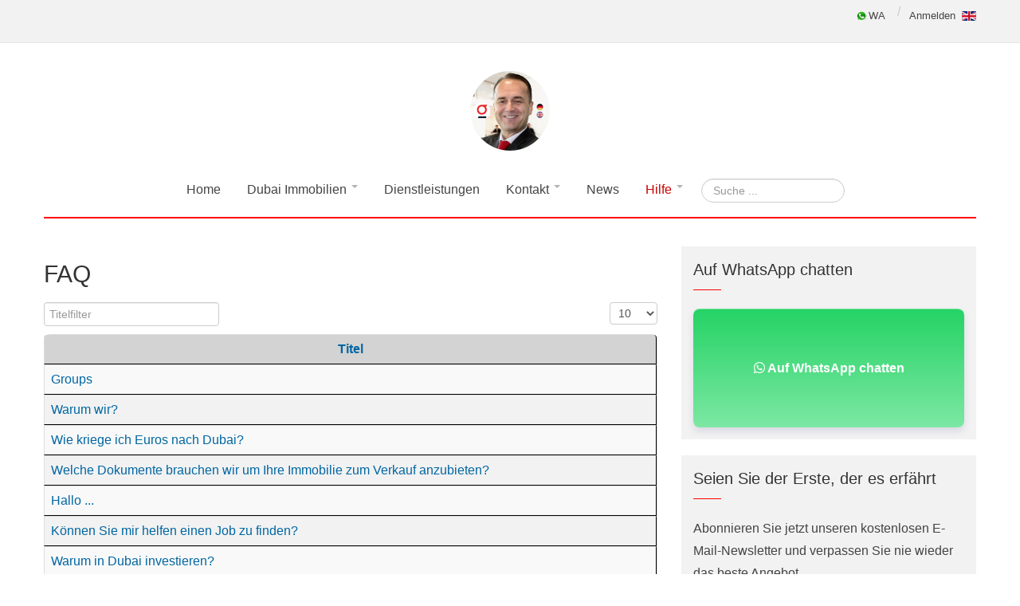

--- FILE ---
content_type: text/html; charset=utf-8
request_url: https://georgejlloyd.com/hilfe/faq
body_size: 13732
content:
<!DOCTYPE html>
<html xmlns="http://www.w3.org/1999/xhtml" xml:lang="de-de" lang="de-de" dir="ltr">
<head>
    <meta name="viewport" content="width=device-width, initial-scale=1.0">
    <base href="https://georgejlloyd.com/hilfe/faq" />
	<meta http-equiv="content-type" content="text/html; charset=utf-8" />
	<meta name="description" content="Wir kaufen, verkaufen und vermieten Dubai Immobilien seit mehr als 10 Jahren." />
	<meta name="generator" content="GxShop" />
	<title>FAQ</title>
	<link href="/hilfe/faq?format=feed&amp;type=rss" rel="alternate" type="application/rss+xml" title="RSS 2.0" />
	<link href="/hilfe/faq?format=feed&amp;type=atom" rel="alternate" type="application/atom+xml" title="Atom 1.0" />
	<link href="https://georgejlloyd.com/hilfe/faq" rel="alternate" hreflang="de-DE" />
	<link href="https://georgejlloyd.com/en/help/faq" rel="alternate" hreflang="en-GB" />
	<link href="/templates/it_zen/favicon.ico" rel="shortcut icon" type="image/vnd.microsoft.icon" />
	<link href="/plugins/system/jce/css/content.css?badb4208be409b1335b815dde676300e" rel="stylesheet" type="text/css" />
	<link href="/templates/it_zen/assets/css/animations.css" rel="stylesheet" type="text/css" />
	<link href="/templates/it_zen/assets/less/template.css" rel="stylesheet" type="text/css" />
	<link href="/templates/it_zen/assets/less/template_responsive.css" rel="stylesheet" type="text/css" />
	<link href="/media/mod_languages/css/template.css" rel="stylesheet" type="text/css" />
	<link href="https://georgejlloyd.com/media/com_acym/css/module.min.css?v=6162" rel="stylesheet" type="text/css" />
	<link href="/media/jui/css/chosen.css?4d82ec1a100df306c62348486fd420e6" rel="stylesheet" type="text/css" />
	<link href="/media/com_finder/css/finder.css?4d82ec1a100df306c62348486fd420e6" rel="stylesheet" type="text/css" />
	<style type="text/css">

.hide { display: none; }
.table-noheader { border-collapse: collapse; }
.table-noheader thead { display: none; }

	</style>
	<script type="application/json" class="joomla-script-options new">{"csrf.token":"cce0a8275b02ebe0aa7a9a81f98b6c94","system.paths":{"root":"","base":""},"system.keepalive":{"interval":3600000,"uri":"\/component\/ajax\/?format=json"}}</script>
	<script src="/media/jui/js/jquery.min.js?4d82ec1a100df306c62348486fd420e6" type="text/javascript"></script>
	<script src="/media/jui/js/jquery-noconflict.js?4d82ec1a100df306c62348486fd420e6" type="text/javascript"></script>
	<script src="/media/jui/js/jquery-migrate.min.js?4d82ec1a100df306c62348486fd420e6" type="text/javascript"></script>
	<script src="/media/system/js/caption.js?4d82ec1a100df306c62348486fd420e6" type="text/javascript"></script>
	<script src="/media/system/js/core.js?4d82ec1a100df306c62348486fd420e6" type="text/javascript"></script>
	<script src="/media/jui/js/bootstrap.min.js?4d82ec1a100df306c62348486fd420e6" type="text/javascript"></script>
	<script src="/templates/it_zen/assets/js/template.js" type="text/javascript"></script>
	<!--[if lt IE 9]><script src="/media/system/js/polyfill.event.js?4d82ec1a100df306c62348486fd420e6" type="text/javascript"></script><![endif]-->
	<script src="/media/system/js/keepalive.js?4d82ec1a100df306c62348486fd420e6" type="text/javascript"></script>
	<script src="https://georgejlloyd.com/media/com_acym/js/module.min.js?v=6162" type="text/javascript" defer="defer"></script>
	<script src="/media/jui/js/chosen.jquery.min.js?4d82ec1a100df306c62348486fd420e6" type="text/javascript"></script>
	<script src="/media/jui/js/jquery.autocomplete.min.js?4d82ec1a100df306c62348486fd420e6" type="text/javascript"></script>
	<script type="text/javascript">
jQuery(window).on('load',  function() {
				new JCaption('img.caption');
			});jQuery(function($){ initPopovers(); $("body").on("subform-row-add", initPopovers); function initPopovers (event, container) { $(container || document).find(".hasPopover").popover({"html": true,"trigger": "hover focus","container": "body"});} });jQuery(function($){ initTooltips(); $("body").on("subform-row-add", initTooltips); function initTooltips (event, container) { container = container || document;$(container).find(".hasTooltip").tooltip({"html": true,"container": "body"});} }); var acymModule = [];
			acymModule['emailRegex'] = /^.+\@(.+\.)+.{2,20}$/i;
			acymModule['NAMECAPTION'] = 'Name';
			acymModule['NAME_MISSING'] = 'Bitte geben Sie Ihren Namen ein';
			acymModule['EMAILCAPTION'] = 'E-Mail';
			acymModule['VALID_EMAIL'] = 'Bitte geben Sie eine gültige E-Mail Adresse ein';
			acymModule['CAPTCHA_MISSING'] = 'Das Captcha ist ungültig, bitte versuchen Sie es erneut';
			acymModule['NO_LIST_SELECTED'] = 'Bitte wählen Sie die Listen aus, die Sie abonnieren möchten';
			acymModule['ACCEPT_TERMS'] = 'Bitte beachten Sie die Allgemeinen Geschäftsbedingungen / Datenschutzerklärung';
		
	jQuery(function ($) {
		initChosen();
		$("body").on("subform-row-add", initChosen);

		function initChosen(event, container)
		{
			container = container || document;
			$(container).find(".advancedSelect").chosen({"disable_search_threshold":10,"search_contains":true,"allow_single_deselect":true,"placeholder_text_multiple":"Werte eingeben oder ausw\u00e4hlen","placeholder_text_single":"Wert ausw\u00e4hlen","no_results_text":"Keine Ergebnisse gefunden!"});
		}
	});
	
jQuery(document).ready(function() {
	var value, searchword = jQuery('#mod-finder-searchword154');

		// Get the current value.
		value = searchword.val();

		// If the current value equals the default value, clear it.
		searchword.on('focus', function ()
		{
			var el = jQuery(this);

			if (el.val() === 'Suche ...')
			{
				el.val('');
			}
		});

		// If the current value is empty, set the previous value.
		searchword.on('blur', function ()
		{
			var el = jQuery(this);

			if (!el.val())
			{
				el.val(value);
			}
		});

		jQuery('#mod-finder-searchform154').on('submit', function (e)
		{
			e.stopPropagation();
			var advanced = jQuery('#mod-finder-advanced154');

			// Disable select boxes with no value selected.
			if (advanced.length)
			{
				advanced.find('select').each(function (index, el)
				{
					var el = jQuery(el);

					if (!el.val())
					{
						el.attr('disabled', 'disabled');
					}
				});
			}
		});
	var suggest = jQuery('#mod-finder-searchword154').autocomplete({
		serviceUrl: '/component/finder/?task=suggestions.suggest&amp;format=json&amp;tmpl=component',
		paramName: 'q',
		minChars: 1,
		maxHeight: 400,
		width: 300,
		zIndex: 9999,
		deferRequestBy: 500
	});});
	</script>
	<link href="https://georgejlloyd.com/hilfe/faq" rel="alternate" hreflang="x-default" />
	<meta property="business:contact_data:street_address" content="Friedrich-Ebert-Anlage 49" />
	<meta property="business:contact_data:locality" content="Frankfurt am Main" />
	<meta property="business:contact_data:region" content="Hessen" />
	<meta property="business:contact_data:postal_code" content="60308" />
	<meta property="business:contact_data:country_name" content="Germany" />

    



<link id="stylesheet" rel="stylesheet" type="text/css" href="/templates/it_zen/assets/less/styles/custom_style.css" />

<link rel="stylesheet" type="text/css" href="/templates/it_zen/assets/css/custom.css" />


</style>

<style type="text/css" media="screen">


	

/* Custom CSS code through template paramters */
/* Enter Your CSS Code below  */
/* Generic stuff */
/* Horizontal bar language dependent */
#header.no_slideshow {
    border-bottom: 2px solid #ff0000;
}
.moduletable_heading:before {
    background: #ff0000;
}
.gxnew {
    color: #ffcc00;
}





body {
	font-size: 16px;
	line-height: 28px;
}
h1 {
    font-size: 30px;
}
h2 {
    font-size: 26px;
} 
ol, ol li, ul, ul li {
	line-height: 28px;
}
ul.newsflash-horizstyle-0 { /* maybe obsolete */
    list-style-type: none;
    margin: 0;
}
ul.category-module li {
    padding: 0;
    margin: 0;
}
dl { }
dt {
    line-height: 30px;
    margin-bottom: 10px;
}
dd {
    line-height: 30px;
    margin-bottom: 25px;
    margin-left: 20px;
}
table, th, td {
  border: 1px solid black;
}
th {
  background-color: #d3d3d3;
}
th, td {
    padding: 5px;
}
tr:hover {background-color: #f5f5f5; }
tr:nth-child(even) { background-color: #f2f2f2; }
td.lang {
  text-align: center;
}
.table-bordered {
    -webkit-border-radius: 8px;
    -moz-border-radius: 8px;
    border-radius: 8px;
}
.table th {
    text-align: center;
}
.table td.number {
    text-align: right;
}
.default-png {
    margin: 0px 0px 10px 10px;
    border: 0px;
    max-width: 50%;
    float: right;
}


.finder, .finder .form-search {
    display: inline;
}
.h1land h1 {
    font-size: 3em;
    font-weight: bolder;
    margin: 50px 0 60px 0;
    text-align: center;
}





/* First and 3rd line deprecated */
body.immobilien .item-image img,
body.properties .item-image img,
body.services .item-image img,
body.immobilien .item-image {
    border-radius: 8px 8px 0 0;
}
body.services .item-pageservices .item-image img {
    margin-bottom: 25px;
}
div.product-box, .category-desc img, .newsimg {
    border: 1px #e4e4e4 solid;
    -webkit-box-shadow: 0 5px 8px 0 rgba(82,77,148,.15);
    border-radius: 8px 8px 0 0;
    box-shadow: 0 5px 8px 0 rgba(82,77,148,.15);
    margin-bottom: 25px;
}
div.product-box .product-img {
    position: relative;
}
div.product-box .product-img div.btn-group {
    position: absolute;
}
div.product-box .page-header {
    background: rgba(255, 255, 255, 0.8);
    bottom: 0px;
    left: 0px;
    padding: 0;
    position: absolute;
    width: 100%;
}
div.product-box .page-header h2 {
    line-height: 30px;
    margin: 5px 0;
    color: black;
    font-size: 16px;
    font-weight: normal;
    padding: 0 15px;
}
div.product-box .product-text {
    padding: 15px;
}

/* Product facts */
/* ul for both the same */
ul.facts {
    display: flex;
    list-style-type: none;  
    margin: 40px auto;
    text-align: center;
    width: 90%;
}
ul.q-facts {
    margin: 0;
    width: 100%;
}
ul.k-facts {
    justify-content: space-between;
}


/* Product Key Facts Detailed view */
li.fact {
    display: block;
    margin: 0 10px 0 0;
}
.q-fact, .k-fact .price {
    font-size: smaller;
}
.q-location {
    margin-bottom: 14px;
}
.q-location, .q-fact .price {
    font-size: small; /* Google complains about x-small */
}


/* All about the price */
div.cat-priceblock {
    background: #f2f2f2;
    padding: 15px;
}
div.priceblock {
    background: #f2f2f2;
    display: flex;
    justify-content: space-between;
    margin: 30px 0;
    padding: 15px;
}

div.priceblock p, div.cat-priceblock p {
    text-align: right;
}
div.priceblock p.aed, div.priceblock p.gxidp1 {
    text-align: left;
}
div.priceblock p.ppu, div.priceblock p.gxidp1 {
    margin-bottom: 0;
}
div.priceblock p.ppu span.ppun, div.cat-priceblock p.ppu span.ppun, div.priceblock p.roi span.ppun, div.cat-priceblock p.roi span.ppun {
    color: green;
    font-weight: bold;
}
div.priceblock p.price, div.cat-priceblock p.price {
    font-size: small;
    margin-bottom: 0;
}
div.cat-priceblock p.price {
    line-height: 22px;
}
span.gxop {
  color: #999999;
  text-decoration: line-through;
}
div.priceblock p.yousave {
    color: green;
    font-weight: bold;
}
div.priceblock p.roi, div.cat-priceblock p.roi {
    margin-bottom: 0;
}



div.gxpdfblock {
    background: #f2f2f2;
    margin: 30px 0;
    padding: 0;
}
div.gxpdfblock p a {
    padding: 60px 20px;
    display: block;
    font-weight: bold;
    text-align: center;
}



/* All about the bp */
div.cat-bp {
    padding: 15px;
}
div.cat-bp img {
    float: left;
}
div.cat-bp p.bpname, div.cat-bp p.bpnumber {
    margin: 0;
    padding: 0 10px 0 80px;
}
div.cat-bp p.bpname {
    font-weight: bold;
    line-height: 24px;
    vertical-align: top;
}
div.cat-bp p.bpnumber {
    font-size: 22px;
    line-height: 40px;
    vertical-align: bottome;
}




/* For intro item images that are NOT products */

#content .item-image > img {
    border: 1px #e4e4e4 solid;
    -webkit-box-shadow: 0 5px 8px 0 rgba(82,77,148,.15);
    border-radius: 8px 8px 0 0;
    box-shadow: 0 5px 8px 0 rgba(82,77,148,.15);
    width: 100%;
    z-index: 100;
}
/*
#content .blogoffices .page-header {
    position: absolute;
    bottom: 28px;
    left: 0px;
    right: auto;
    display: block;
    font-size: 1,1vw;
    margin: 0;
    text-align: center;
    padding: 5px 0px;
    color: white;
    width: 100%;
    background: rgba(0, 0, 0, 0.5);
    z-index: 9999;
}
#content .blogoffices .page-header a {
    color: white;
    font-weight: bold;
} */

/* Specific for Careers page */
.blogcareers ul {
     list-style: none;
}


/* Icons to describe links */
.external {  
    background-position: center right;        
    background-repeat: no-repeat;        
    background-image: url(/images/website/external.png);        
    padding-right: 13px;
} 
.calendar {  
    background-position: center left;        
    background-repeat: no-repeat;        
    background-image: url(/images/website/calendar14.png);        
    padding-left: 16px;
} 
.telegram {  
    background-position: center left;        
    background-repeat: no-repeat;
    background-image: url(/images/website/telegram14.png);        
    padding-left: 16px;
} 
.whatsapp {  
    background-position: center left;        
    background-repeat: no-repeat;
    background-image: url(/images/website/whatsapp14.png);        
    padding-left: 16px;
} 




/* fix login form */ 
#footer input[type="text"] {
    margin-top: 0; 
}



/* Social Network Links */    

.footer_group_links {        
    list-style: none;        
    margin: 0;        
    display: flex;    
}    

.layout_sprite, .gxsocial {        
    background-image: url('/images/website/social-sprite2.png');    
}

a.ls_facebook, a.ls_twitter, a.ls_linkedin, a.ls_instagram {        
    display: flex;        
    width: 40px;        
    height: 42px;        
    border: 0px solid black;
}

a.ls_facebook {        
    background-position: -54px 0;    
}    

a.ls_facebook:hover {        
    background-position: -54px -51px;    
}    

a.ls_twitter {        
    background-position: -258px 0;    
}    

a.ls_twitter:hover {        
    background-position: -258px -51px;    
}    

a.ls_linkedin {        
    background-position: -207px 0;    
}    

a.ls_linkedin:hover {        
    background-position: -207px -51px;    
}    

a.ls_instagram {        
    background-position: -308px 0;    
}    

a.ls_instagram:hover {        
    background-position: -308px -51px;    
}


#footer #st-1 {
    text-align: left;
}


#copyright .mod_gxudat {
    font-size: 13px;
    padding: 0 0 0 9px;
    display: block;
    margin: 0 3px;
    font-style: italic;
    color: #999999;
    -webkit-transition: all 0.2s ease-out;
    -moz-transition: all 0.2s ease-out;
    -o-transition: all 0.2s ease-out;
    transition: all 0.2s ease-out;
}

/* Ribbon */
.ribbon {
  width: 150px;
  height: 150px;
  overflow: hidden;
  position: absolute;
}
.ribbon::before,
.ribbon::after {
  position: absolute;
  z-index: -1;
  content: '';
  display: block;
  border: 5px solid #2980b9;
}
.ribbon span {
  position: absolute;
  display: block;
  width: 225px;
  padding: 15px 0;
  box-shadow: 0 5px 10px rgba(0,0,0,.1);
  color: #fff;
  font: 700 15px/1 'Open Sans', sans-serif;
  text-shadow: 0 1px 1px rgba(0,0,0,.2);
/*  text-transform: uppercase; */
  text-align: center;
}

/* top left*/
.ribbon-top-left {
  top: -10px;
  left: -10px;
}
.ribbon-top-left::before,
.ribbon-top-left::after {
  border-top-color: transparent;
  border-left-color: transparent;
}
.ribbon-top-left::before {
  top: 0;
  right: 0;
}
.ribbon-top-left::after {
  bottom: 0;
  left: 0;
}
.ribbon-top-left span {
  right: -25px;
  top: 30px;
  transform: rotate(-45deg);
}

div #toc {
    background-color: #f8f9fa;
    border: 1px solid #b7babc;
    margin: 0px 0px 10px 10px;
    padding: 7px;
    width: auto;
    float: right;
    font-size: 12px;
    max-width: 50%;
}
div #toc h2, div #toc h3 {
    font-size: 14px;
    text-align: center;
}
div #toc ul {
     list-style: none;
}
div #toc ul li {
    line-height: 1.6;
}
.customcbreturncall p, .customcbtelegram p, .customcbwhatsapp p {
    margin: 0;
   -webkit-box-shadow: 0 5px 8px 0 rgba(82,77,148,.15);
    border-radius: 8px;
    box-shadow: 0 5px 8px 0 rgba(82,77,148,.15);
}
.customcbreturncall p a, .customcbtelegram p a, .customcbwhatsapp p a {
    padding: 60px 20px; 
    color: white;
    display: block;
    font-weight: bold;
    text-align: center;
}
.customcbreturncall p {
   border-top: 1px solid #ff00ff;
   background: #ff00ff;
   background: -webkit-gradient(linear, left top, left bottom, from(#e20075), to(#ff00ff));
   background: -webkit-linear-gradient(top, #e20075, #ff00ff);
   background: -moz-linear-gradient(top, #e20075, #ff00ff);
   background: -ms-linear-gradient(top, #e20075, #ff00ff);
   background: -o-linear-gradient(top, #e20075, #ff00ff);
}
.customcbtelegram p {
    border-top: 1px solid #0088cc;
    background: #0088cc;
    background: -webkit-gradient(linear, left top, left bottom, from(#179cde), to(#0088cc));
    background: -webkit-linear-gradient(top, #179cde, #0088cc);
    background: -moz-linear-gradient(top, #179cde, #0088cc);
    background: -ms-linear-gradient(top, #179cde, #0088cc);
    background: -o-linear-gradient(top, #179cde, #0088cc);
}
.customcbwhatsapp p {
    border-top: 1px solid #7de8a4;
    background: #7de8a4;
    background: -webkit-gradient(linear, left top, left bottom, from(#25d365), to(#7de8a4));
    background: -webkit-linear-gradient(top, #25d365, #7de8a4);
    background: -moz-linear-gradient(top, #25d365, #7de8a4);
    background: -ms-linear-gradient(top, #25d365, #7de8a4);
    background: -o-linear-gradient(top, #25d365, #7de8a4);
}
.customcbcontactform p {
   border-top: 1px solid #0000ff;
   background: #0000ff;
   background: -webkit-gradient(linear, left top, left bottom, from(#000099), to(#0000ff));
   background: -webkit-linear-gradient(top, #000099, #0000ff);
   background: -moz-linear-gradient(top, #000099, #0000ff);
   background: -ms-linear-gradient(top, #000099, #0000ff);
   background: -o-linear-gradient(top, #000099, #0000ff);
}

.rc-trakheesi {
    color: #999999;
    font-size: 13px;
    margin-left: 0;
}

.highlight {
    color: #444444;
    font-weight: bold;
}

blockquote, blockquote:before, blockquote:after {
    font-family: inherit;
}
blockquote:before {
    top: -20px;
}

.gxsocial-block {
    line-height: 25px;
    margin: 35px 0;
}
/* any item */
.gxsocial {
    border-radius: 5px;
    height: 25px;
    width: 25px;
    display: inline-block;
    margin: 3px 5px 0 0;
    padding: 0;
    vertical-align: baseline;
}
.gxsocial-e, .gxsocial-e:visited {
    background-position: 0px 0px;
}
.gxsocial-wa, .gxsocial-wa:visited {
    background-position: -25px 0px;
}
.gxsocial-fb, .gxsocial-fb:visited {
    background-position: 0px -25px;
}
.gxsocial-t, .gxsocial-t:visited {
    background-position: -25px -25px;
}
.gxsocial-x, .gxsocial-x:visited {
    background-position: 0px -75px;
}
.gxsocial-in, .gxsocial-in:visited {
    background-position: -25px -50px;
}
.gxsocial-p, .gxsocial-p:visited {
    background-position: 0px -50px;
}
.gxsocial-vk, .gxsocial-vk:visited {
    background-position: -25px -75px;
}
.gxsocial-tg, .gxsocial-tg:visited {
    background-position: -100px 0px;
}
.gxsocial-v, .gxsocial-v:visited {
    background-position: -100px -25px;
}


/* fix for flag in language switcher in the top menu */
#topbar #topmenu ul li a {
  line-height: 28px;
}

</style>


<!-- Google Fonts   -->
<link href='https://fonts.googleapis.com/css?family=Open+Sans:400,300|Coming+Soon' rel='stylesheet' type='text/css' />


<!--[if lte IE 9]>
	<link rel="stylesheet" type="text/css" href="/templates/it_zen/assets/css/ie9.css" />
    <link rel="stylesheet" type="text/css" href="/templates/it_zen/assets/css/animations-ie-fix.css" />
<![endif]-->


<style type="text/css">

</style>




<!-- Global site tag (gtag.js) - Google Analytics -->
<script async src="https://www.googletagmanager.com/gtag/js?id=UA-131816618-1"></script>
<script>
  window.dataLayer = window.dataLayer || [];
  function gtag(){dataLayer.push(arguments);}
  gtag('js', new Date());
  gtag('config', 'UA-131816618-1');
</script>
<!-- END Global site tag (gtag.js) - Google Analytics -->

    <script type='text/javascript' src='https://platform-api.sharethis.com/js/sharethis.js#property=5ec3c30b6b62a000122bafdd&product=inline-share-buttons&cms=sop' async='async'></script>


<link href="/images/awesome/css/all.css" rel="stylesheet">

</head>

<body class="faq"> 

    <div id="main_wrapper">
        
            
         <section id="topbar">
         
             <div class="container">
            
                                        
                                
                                <div id="topmenu" class="floatright">
                    <div class="mod-languages floatright">




    <ul class="lang-block">



									<li rel="tooltip" data-placement="bottom" data-original-title="English" class="" dir="ltr">
			<a href="/en/help/faq">
							<img src="/media/mod_languages/images/en_gb.gif" alt="English" title="English" />						</a>
			</li>
				</ul>



    

      


</div>


<ul class="nav menu floatright">
<li class="item-129"><a href="https://api.whatsapp.com/send?l=de&amp;phone=971563946059&amp;text=Hallo%20George%20J%20Lloyd%20Team," class="whatsapp">WA</a></li><li class="item-132"><a href="/anmelden" >Anmelden</a></li></ul>

                </div>
                   
                
            </div> 
            
        </section>
        




        
                <header id="header" class="container no_slideshow">
            
        

                        <div id="mobile-btn" class="floatleft hidden-desktop">
                    
                <a id="responsive-menu-button" class="btn btn-navbar" href="#responsivebar-inner">
                    <span class="icon-bar"></span>
                    <span class="icon-bar"></span>
                    <span class="icon-bar"></span>
                </a>
            </div>
            <script type="text/javascript">
            jQuery(document).ready(function() {
                jQuery(".btn-navbar").pageslide({
                      direction: "right"
                });
            });
            </script>
                        
                            <div id="logo" class="floatnone clearboth">
					                    <a href="/"><img class="logo" src="https://georgejlloyd.com/images/website/logo-de.png" alt="George J Lloyd - Dubai Immobilien" /></a>
                </div>
             
            <nav id="mainmenu" class="floatnone visible-desktop"> 

                <div class="navbar">
                    
                    <div class="navbar-inner">
                        
                        

<ul class="nav menu">
<li class="item-107"><a href="/" >Home</a></li><li class="item-368 divider deeper parent dropdown">
<a href="#" role="button" class="dropdown-toggle" data-toggle="dropdown">Dubai Immobilien <b class="caret"></b></a>

 

<ul class="dropdown-menu"><li class="dropdown-submenu">
<a href="#" >Jumeirah</a>

 

<ul class="dropdown-menu"><li class="item-460"><a href="/immobilien/jumeirah/bvlgari" >Bvlgari Residenzen Dubai</a></li><li class="item-3343"><a href="/immobilien/jumeirah/canal-front" >Canal Front Residenzen</a></li><li class="item-1456"><a href="/immobilien/jumeirah/city-walk" >City Walk</a></li><li class="item-369"><a href="/immobilien/jumeirah/mjl" >Madinat Jumeirah Living (MJL)</a></li><li class="item-2599"><a href="/immobilien/jumeirah/maisons" >La Mer Maisons</a></li><li class="item-2619"><a href="/immobilien/jumeirah/mina-rashid" >Mina Rashid</a></li><li class="item-1436"><a href="/immobilien/jumeirah/nikki-beach" >Nikki Beach Residenzen</a></li><li class="item-3256"><a href="/immobilien/jumeirah/palm-view" >Palm View</a></li><li class="dropdown-submenu">
<a href="#" >Port de La Mer</a>

 

<ul class="dropdown-menu"><li class="item-2479"><a href="/immobilien/jumeirah/pdlm/la-cote" >La Cote</a></li><li class="item-2499"><a href="/immobilien/jumeirah/pdlm/la-rive" >La Rive</a></li><li class="item-2519"><a href="/immobilien/jumeirah/pdlm/la-voile" >La Voile</a></li><li class="item-2559"><a href="/immobilien/jumeirah/pdlm/la-sirene" >La Sirene</a></li><li class="item-3350"><a href="/immobilien/jumeirah/pdlm/le-ciel" >Le Cièl</a></li></ul></li><li class="item-2579"><a href="/immobilien/jumeirah/slm" >Sur La Mer</a></li><li class="item-2760"><a href="/immobilien/jumeirah/amalfi" >Villa Amalfi</a></li></ul></li><li class="dropdown-submenu">
<a href="#" >Innenstadt (Downtown)</a>

 

<ul class="dropdown-menu"><li class="item-1215"><a href="/immobilien/downtown/29-boulevard" >29 Boulevard</a></li><li class="item-953"><a href="/immobilien/downtown/act-one-act-two" >Act One Act Two</a></li><li class="item-1093"><a href="/immobilien/downtown/address-opera" >Address Opera</a></li><li class="item-1113"><a href="/immobilien/downtown/address-sky-view" >Address Sky View</a></li><li class="item-1195"><a href="/immobilien/downtown/armani" >Armani Residenzen Dubai</a></li><li class="item-1073"><a href="/immobilien/downtown/blvd-heights" >Boulevard Heights</a></li><li class="item-2887"><a href="/immobilien/downtown/blvd-plaza" >Boulevard Plaza</a></li><li class="item-2700"><a href="/immobilien/downtown/blvd-point" >Boulevard Point</a></li><li class="item-1133"><a href="/immobilien/downtown/burj-crown" >Burj Crown</a></li><li class="item-458"><a href="/immobilien/downtown/burj-khalifa" >Burj Khalifa</a></li><li class="item-1153"><a href="/immobilien/downtown/burj-royale" >Burj Royale</a></li><li class="item-2740"><a href="/immobilien/downtown/burj-vista" >Burj Vista</a></li><li class="item-1033"><a href="/immobilien/downtown/downtown-views" >Downtown Views 1</a></li><li class="item-3192"><a href="/immobilien/downtown/emaar-square" >EMAAR Square</a></li><li class="item-1053"><a href="/immobilien/downtown/forte" >Forte</a></li><li class="item-1319"><a href="/immobilien/downtown/fountain-views" >Fountain Views</a></li><li class="item-993"><a href="/immobilien/downtown/grande" >GRANDE</a></li><li class="item-973"><a href="/immobilien/downtown/il-primo" >Il Primo</a></li><li class="item-3308"><a href="/immobilien/downtown/lofts" >Lofts</a></li><li class="item-1013"><a href="/immobilien/downtown/opera-grand" >Opera Grand</a></li><li class="item-3318"><a href="/immobilien/downtown/southridge" >Southridge</a></li></ul></li><li class="dropdown-submenu">
<a href="#" >DIFC/SZR/Zabeel/Jadaf</a>

 

<ul class="dropdown-menu"><li class="item-2992"><a href="/immobilien/difc/burj-daman" >Burj Daman</a></li><li class="item-3012"><a href="/immobilien/difc/central-park" >Central Park Towers</a></li><li class="item-3212"><a href="/immobilien/difc/d1-tower" >D1 Tower</a></li><li class="item-3032"><a href="/immobilien/difc/jet" >Emirates Towers (JET)</a></li><li class="item-3052"><a href="/immobilien/difc/index" >Index Tower</a></li><li class="item-3072"><a href="/immobilien/difc/liberty-house" >Liberty House</a></li><li class="item-3112"><a href="/immobilien/difc/one-central" >One Central</a></li><li class="item-3132"><a href="/immobilien/difc/park-towers" >Park Towers</a></li><li class="item-3152"><a href="/immobilien/difc/rolex" >Rolex Tower</a></li><li class="item-3172"><a href="/immobilien/difc/sky-gardens" >Sky Gardens</a></li></ul></li><li class="dropdown-submenu">
<a href="#" >Business Bay</a>

 

<ul class="dropdown-menu"><li class="item-1356"><a href="/immobilien/business-bay/habtoor" >Al Habtoor City</a></li><li class="item-2907"><a href="/immobilien/business-bay/dorchester" >Dorchester</a></li><li class="item-2952"><a href="/immobilien/business-bay/opus" >Opus</a></li><li class="item-459"><a href="/immobilien/business-bay/sls" >SLS Residences Dubai</a></li><li class="item-3315"><a href="/immobilien/business-bay/the-pad" >The Pad</a></li></ul></li><li class="dropdown-submenu">
<a href="#" >The Palm Jumeirah</a>

 

<ul class="dropdown-menu"><li class="item-2116"><a href="/immobilien/palm-jumeirah/azure" >Azure Residences</a></li><li class="item-2236"><a href="/immobilien/palm-jumeirah/one" >One at Palm Jumeirah</a></li><li class="item-2276"><a href="/immobilien/palm-jumeirah/shoreline" >Shoreline</a></li><li class="item-465"><a href="/immobilien/palm-jumeirah/seven-palm" >Seven Palm</a></li></ul></li><li class="dropdown-submenu">
<a href="#" >JBR + Bluewaters</a>

 

<ul class="dropdown-menu"><li class="item-464"><a href="/immobilien/jbr/address-jbr" >The Address JBR</a></li><li class="item-1396"><a href="/immobilien/jbr/bluewaters" >Bluewaters Residenzen</a></li></ul></li><li class="dropdown-submenu">
<a href="#" >EMAAR Beachfront</a>

 

<ul class="dropdown-menu"><li class="item-1916"><a href="/immobilien/emaar-beachfront/beach-isle" >Beach Isle</a></li><li class="item-3403"><a href="/immobilien/emaar-beachfront/bayview" >Bayview von Address Resorts</a></li><li class="item-3404"><a href="/immobilien/emaar-beachfront/seapoint" >Seapoint auf EMAAR Beachfront</a></li><li class="item-1936"><a href="/immobilien/emaar-beachfront/beach-vista" >Beach Vista</a></li><li class="item-1956"><a href="/immobilien/emaar-beachfront/grand-bleu" >Grand Bleu</a></li><li class="item-1976"><a href="/immobilien/emaar-beachfront/marina-vista" >Marina Vista</a></li><li class="item-3269"><a href="/immobilien/emaar-beachfront/palace-beach-residences" >PALACE Beach Residences</a></li><li class="item-1996"><a href="/immobilien/emaar-beachfront/sunrise-bay" >Sunrise Bay</a></li><li class="item-462"><a href="/immobilien/emaar-beachfront/all" >EMAAR Beachfront</a></li></ul></li><li class="dropdown-submenu">
<a href="#" >Dubai Marina</a>

 

<ul class="dropdown-menu"><li class="item-391"><a href="/immobilien/dubai-marina/52-42" >52 | 42</a></li><li class="item-3254"><a href="/immobilien/dubai-marina/dec" >DEC Towers</a></li><li class="item-3316"><a href="/immobilien/dubai-marina/marina-gate" >Marina Gate</a></li><li class="item-2927"><a href="/immobilien/dubai-marina/vida" >Vida Dubai Marina</a></li></ul></li><li class="dropdown-submenu">
<a href="#" >Dubai Creek Harbour</a>

 

<ul class="dropdown-menu"><li class="item-3268"><a href="/immobilien/dubai-creek-harbour/palace" >Palace</a></li><li class="item-461"><a href="/immobilien/dubai-creek-harbour/all" >Dubai Creek Harbour</a></li></ul></li><li class="dropdown-submenu">
<a href="#" >Meydan/MBR City</a>

 

<ul class="dropdown-menu"><li class="item-2827"><a href="/immobilien/meydan/d1" >District One</a></li><li class="item-2867"><a href="/immobilien/meydan/splendor" >Gemini Splendor</a></li><li class="item-2847"><a href="/immobilien/meydan/sobha" >Sobha</a></li></ul></li><li class="dropdown-submenu">
<a href="#" >Dubailand</a>

 

<ul class="dropdown-menu"><li class="item-2016"><a href="/immobilien/dubailand/arabian-ranches-3" >Arabian Ranches</a></li><li class="item-1376"><a href="/immobilien/dubailand/cherrywoods" >Cherrywoods</a></li><li class="item-467"><a href="/immobilien/dubailand/dubai-studio-city" >Dubai Studio City</a></li><li class="item-2720"><a href="/immobilien/dubailand/skycourts" >Skycourts</a></li><li class="item-1416"><a href="/immobilien/dubailand/valley" >The Valley</a></li></ul></li></ul></li><li class="item-106"><a href="/dienste" >Dienstleistungen</a></li><li class="item-301 divider deeper parent dropdown">
<a href="#" role="button" class="dropdown-toggle" data-toggle="dropdown">Kontakt <b class="caret"></b></a>

 

<ul class="dropdown-menu"><li class="item-359"><a href="/kontakt/events" >Veranstaltungen</a></li><li class="item-156"><a href="/kontakt/formular" >Kontaktformular</a></li><li class="item-303"><a href="/kontakt/team" >Team</a></li><li class="item-157"><a href="/kontakt/karriere" >Karriere</a></li><li class="item-124"><a href="/kontakt/bueros" >Büros</a></li></ul></li><li class="item-302"><a href="/n" >News</a></li><li class="item-159 active divider deeper parent dropdown">
<a href="#" role="button" class="dropdown-toggle" data-toggle="dropdown">Hilfe <b class="caret"></b></a>

 

<ul class="dropdown-menu"><li class="item-162"><a href="/warum-wir" >Warum wir?</a></li><li class="item-186"><a href="/warum-dubai" >Warum Dubai?</a></li><li class="item-297"><a href="/berufsordnung-code-of-ethics" >Berufsordnung (Code of Ethics)</a></li><li class="item-160 current active"><a href="/hilfe/faq" >FAQ</a></li><li class="item-161"><a href="/hilfe/glossar" >Glossar</a></li><li class="item-293"><a href="/hilfe/suche" >Suche</a></li></ul></li></ul>

<div class="finder">
	<form id="mod-finder-searchform154" action="/hilfe/suche" method="get" class="form-search" role="search">
		<label for="mod-finder-searchword154" class="element-invisible finder">Suchen</label><input type="text" name="q" id="mod-finder-searchword154" class="search-query input-medium" size="25" value="" placeholder="Suche ..."/>
							</form>
</div>

                        
                        
                    </div>

                </div>

            </nav>

        </header>

         

        <section id="content">
        
            <div class="container">

                <div id="system-message-container">
	</div>


                 

                 

                                <div id="content_inner">

                    <div class="row-fluid">






                        <div id="middlecol" class="floatleft span8 sidebar_right">

                            <div class="inside"> 
                                <div class="category-listfaq">

<div>
	<div class="content-categoryfaq">
					<h1>
				FAQ			</h1>
		
				
		
					<div class="category-desc">
																				<div class="clr"></div>
			</div>
				<form action="https://georgejlloyd.com/hilfe/faq" method="post" name="adminForm" id="adminForm" class="form-inline">
	<fieldset class="filters btn-toolbar clearfix">
		<legend class="hide">Filter</legend>
					<div class="btn-group">
									<label class="filter-search-lbl element-invisible" for="filter-search">
						Titelfilter&#160;					</label>
					<input type="text" name="filter-search" id="filter-search" value="" class="inputbox" onchange="document.adminForm.submit();" title="Suche mit Inhaltsfilter" placeholder="Titelfilter" />
							</div>
							<div class="btn-group pull-right">
				<label for="limit" class="element-invisible">
					Anzeige #				</label>
				<select id="limit" name="limit" class="inputbox input-mini" size="1" onchange="this.form.submit()">
	<option value="5">5</option>
	<option value="10" selected="selected">10</option>
	<option value="15">15</option>
	<option value="20">20</option>
	<option value="25">25</option>
	<option value="30">30</option>
	<option value="50">50</option>
	<option value="100">100</option>
	<option value="0">Alle</option>
</select>
			</div>
		
		<input type="hidden" name="filter_order" value="" />
		<input type="hidden" name="filter_order_Dir" value="" />
		<input type="hidden" name="limitstart" value="" />
		<input type="hidden" name="task" value="" />
	</fieldset>

	<div class="control-group hide pull-right">
		<div class="controls">
			<button type="submit" name="filter_submit" class="btn btn-primary">Filter</button>
		</div>
	</div>


	<table class="category table table-striped table-bordered table-hover">
		<caption class="hide">Liste von Beiträgen in der Kategorie FAQ</caption>
		<thead>
			<tr>
				<th scope="col" id="categorylist_header_title">
					<a href="#" onclick="Joomla.tableOrdering('a.title','asc','', document.getElementById('adminForm'));return false;" class="hasPopover" title="Titel" data-content="Klicken, um diese Spalte zu sortieren" data-placement="top">Titel</a>				</th>
																											</tr>
		</thead>
		<tbody>
									<tr class="cat-list-row0" >
						<td headers="categorylist_header_title" class="list-title">
									<a href="/groups">
						Groups					</a>
																								</td>
																					</tr>
									<tr class="cat-list-row1" >
						<td headers="categorylist_header_title" class="list-title">
									<a href="/warum-wir">
						Warum wir?					</a>
																								</td>
																					</tr>
									<tr class="cat-list-row0" >
						<td headers="categorylist_header_title" class="list-title">
									<a href="/hilfe/faq/euros-nach-dubai">
						Wie kriege ich Euros nach Dubai?					</a>
																								</td>
																					</tr>
									<tr class="cat-list-row1" >
						<td headers="categorylist_header_title" class="list-title">
									<a href="/hilfe/faq/welche-dokumente-brauchen-wir-um-ihre-immobilie-zum-verkauf-anzubieten">
						Welche Dokumente brauchen wir um Ihre Immobilie zum Verkauf anzubieten?					</a>
																								</td>
																					</tr>
									<tr class="cat-list-row0" >
						<td headers="categorylist_header_title" class="list-title">
									<a href="/hilfe/faq/hallo">
						Hallo ...					</a>
																								</td>
																					</tr>
									<tr class="cat-list-row1" >
						<td headers="categorylist_header_title" class="list-title">
									<a href="/hilfe/faq/hilfe-job">
						Können Sie mir helfen einen Job zu finden?					</a>
																								</td>
																					</tr>
									<tr class="cat-list-row0" >
						<td headers="categorylist_header_title" class="list-title">
									<a href="/warum-dubai">
						Warum in Dubai investieren?					</a>
																								</td>
																					</tr>
									<tr class="cat-list-row1" >
						<td headers="categorylist_header_title" class="list-title">
									<a href="/hilfe/faq/eur-preise">
						Wie errechnen sie die € Preise?					</a>
																								</td>
																					</tr>
									<tr class="cat-list-row0" >
						<td headers="categorylist_header_title" class="list-title">
									<a href="/hilfe/faq/warum-werden-nicht-alle-immobilien-angezeigt">
						Warum werden nicht alle Immobilien angezeigt?					</a>
																								</td>
																					</tr>
									<tr class="cat-list-row1" >
						<td headers="categorylist_header_title" class="list-title">
									<a href="/hilfe/faq/warum-immobilien">
						Warum Immobilien?					</a>
																								</td>
																					</tr>
				</tbody>
	</table>


			<div class="pagination">

							<p class="counter pull-right">
					Seite 1 von 2				</p>
			
			<ul class="pagination-list"><li class="disabled"><a><i class="icon-first"></i></a></li><li class="disabled"><a><i class="icon-previous"></i></a></li><li class="active"><a>1</a></li><li><a title="2" href="/hilfe/faq?start=10" class="pagenav">2</a><li><li><a title="Weiter" href="/hilfe/faq?start=10" class="pagenav">Weiter</a><li><li><a title="Ende" href="/hilfe/faq?start=10" class="pagenav">Ende</a><li></ul>		</div>
	</form>

					<div class="cat-children">
								

						
			</div>
			</div>
</div>


</div>
                            </div>

                        </div>

                         
                            <div id="sidebar" class="span4 sidebar_right" >
                                <div class="inside">  
                                    		
		<div class="sidebar_module sidebar_module_cbwhatsapp">
        	
			     <h3 class="sidebar_module_heading"><span>Auf WhatsApp chatten</span></h3>			
                <div class="sidebar_module_content">

<div class="customcbwhatsapp"  >
	<p><a href="https://wa.me/971563946059?text=Hallo%20George%20J%20Lloyd%20Team"><i class="fab fa-whatsapp"></i> Auf WhatsApp chatten</a></p></div>
</div>
		
          </div>
          
         
	
    		
		<div class="sidebar_module sidebar_module_">
        	
			     <h3 class="sidebar_module_heading"><span>Seien Sie der Erste, der es erfährt</span></h3>			
                <div class="sidebar_module_content"><script type="text/javascript">
        <!--
        window.addEventListener('DOMContentLoaded', (event) => {
acymModule['excludeValuesformAcym11421'] = [];
acymModule['excludeValuesformAcym11421']['1'] = 'Name';
acymModule['excludeValuesformAcym11421']['2'] = 'E-Mail';  });
        //-->
        </script>	<div class="acym_module " id="acym_module_formAcym11421">
		<div class="acym_fulldiv" id="acym_fulldiv_formAcym11421" >
			<form enctype="multipart/form-data" id="formAcym11421" name="formAcym11421" method="POST" action="/component/acym/frontusers?tmpl=component" onsubmit="return submitAcymForm('subscribe','formAcym11421', 'acymSubmitSubForm')">
				<div class="acym_module_form">
                    <div class="acym_introtext">Abonnieren Sie jetzt unseren kostenlosen E-Mail-Newsletter und verpassen Sie nie wieder das beste Angebot.</div>
<div class="acym_form">
    <div class="onefield fieldacy1 acyfield_text" id="field_1"><label  class="cell margin-top-1"><div class="acym__users__creation__fields__title">Name</div><input  name="user[name]" value="" type="text" class="cell"></label></div><div class="onefield fieldacy2 acyfield_text" id="field_2"><label  class="cell margin-top-1"><div class="acym__users__creation__fields__title">E-Mail</div><input  name="user[email]" value="" required type="email" class="cell" id="acym__user__edit__email" ></label></div></div>

<p class="acysubbuttons">
<noscript>
	<div class="onefield fieldacycaptcha">
        Bitte JavaScript aktivieren, um das Formular zu senden	</div>
</noscript>
<input type="button" class="btn btn-primary button subbutton" value="Abonnieren" name="Submit" onclick="try{ return submitAcymForm('subscribe','formAcym11421', 'acymSubmitSubForm'); }catch(err){alert('The form could not be submitted '+err);return false;}" />
</p>

				</div>

				<input type="hidden" name="ctrl" value="frontusers" />
				<input type="hidden" name="task" value="notask" />
				<input type="hidden" name="option" value="com_acym" />

                
				<input type="hidden" name="ajax" value="1" />
				<input type="hidden" name="successmode" value="replace" />
				<input type="hidden" name="acy_source" value="Module n°378" />
				<input type="hidden" name="hiddenlists" value="1,2,3" />
				<input type="hidden" name="fields" value="name,email" />
				<input type="hidden" name="acyformname" value="formAcym11421" />
				<input type="hidden" name="acysubmode" value="mod_acym" />

                			</form>
		</div>
	</div>
</div>
		
          </div>
          
         
	
    		
		<div class="sidebar_module sidebar_module_">
        	
			     <h3 class="sidebar_module_heading"><span>Unsere Partner</span></h3>			
                <div class="sidebar_module_content"><div class="bannergroup">

	<div class="banneritem">
																																																															<a
							href="/component/banners/click/9" target="_blank"
							title="EMAAR">
							<img class="icedemo_banner"
								src="https://georgejlloyd.com/images/website/banners/emaar.jpg"
								alt="EMAAR"
								width ="340"								height ="170"							/>
						</a>
																<div class="clr"></div>
	</div>

</div>
</div>
		
          </div>
          
         
	
    
                                </div>
                            </div>
                        


  

                    </div>   
 
                </div>
                
            </div>
                   
        </section>
        
                
        <footer id="footer">
        
            <div class="container">
            
                        
                                <div class="row-fluid animatedParent animateOnce" data-sequence="250" data-appear-top-offset="-150">
                    <div class="moduletable span4 animated fadeIn" data-id="1"><h3 class="moduletable_heading">Login Formular</h3>				<div class="moduletable_content clearfix">
					<form action="/hilfe/faq" method="post" id="login-form" class="form-inline">
		<div class="userdata">
		<div id="form-login-username" class="control-group">
			<div class="controls">
									<div class="input-prepend">
						<span class="add-on">
							<span class="icon-user hasTooltip" title="Benutzername"></span>
							<label for="modlgn-username" class="element-invisible">Benutzername</label>
						</span>
						<input id="modlgn-username" type="text" name="username" class="input-small" tabindex="0" size="18" placeholder="Benutzername" />
					</div>
							</div>
		</div>
		<div id="form-login-password" class="control-group">
			<div class="controls">
									<div class="input-prepend">
						<span class="add-on">
							<span class="icon-lock hasTooltip" title="Passwort">
							</span>
								<label for="modlgn-passwd" class="element-invisible">Passwort							</label>
						</span>
						<input id="modlgn-passwd" type="password" name="password" class="input-small" tabindex="0" size="18" placeholder="Passwort" />
					</div>
							</div>
		</div>
						 
          <input id="modlgn-remember" type="hidden" name="remember" class="inputbox" value="yes"/>

        		<div id="form-login-submit" class="control-group">
			<div class="controls">
				<button type="submit" tabindex="0" name="Submit" class="btn btn-primary login-button">Anmelden</button>
			</div>
		</div>
					<ul class="unstyled">
							<li>
					<a href="/component/users/registration?Itemid=107">
					Registrieren <span class="icon-arrow-right"></span></a>
				</li>
							<li>
					<a href="/component/users/remind?Itemid=107">
					Benutzername vergessen?</a>
				</li>
				<li>
					<a href="/component/users/reset?Itemid=107">
					Passwort vergessen?</a>
				</li>
			</ul>
		<input type="hidden" name="option" value="com_users" />
		<input type="hidden" name="task" value="user.login" />
		<input type="hidden" name="return" value="aHR0cHM6Ly9nZW9yZ2VqbGxveWQuY29tL2hpbGZlL2ZhcQ==" />
		<input type="hidden" name="cce0a8275b02ebe0aa7a9a81f98b6c94" value="1" />	</div>
	</form>
                </div>   
			</div>
            
		<div class="moduletable span4 animated fadeIn" data-id="2"><h3 class="moduletable_heading">Zahlungsarten</h3>				<div class="moduletable_content clearfix">
					

<div class="custom"  >
	<p>Wir akzeptieren die folgenden Zahlungsarten:</p>
<ul class="footer_payments">
<li>Kreditkarten (VISA, Master, ...)</li>
<li>EU Inlandsüberweisung</li>
<li>Banküberweisung international</li>
<li>Paypal</li>
<li>Bargeld</li>
<li>Fremdwährungen</li>
</ul></div>
                </div>   
			</div>
            
		<div class="moduletable span4 animated fadeIn" data-id="3"><h3 class="moduletable_heading">Social Links</h3>				<div class="moduletable_content clearfix">
					

<div class="custom"  >
	<ul class="footer_group_links social_group">
<li><a href="https://www.linkedin.com/company/gxlloyd" target="_blank" rel="noopener noreferrer" class="layout_sprite ls_linkedin" title="Linkedin"></a></li>
<li><a href="https://facebook.com/gxlloyd" target="_blank" rel="nofollow noopener noreferrer" class="layout_sprite ls_facebook" title="Facebook"></a></li>
<li><a href="http://instagram.com/georgejlloyd" target="_blank" rel="nofollow noopener noreferrer" class="layout_sprite ls_instagram" title="Instagram"></a></li>
<li><a href="https://twitter.com/georgejlloyd" target="_blank" rel="nofollow noopener noreferrer" class="layout_sprite ls_twitter" title="Twitter"></a></li>
</ul>
<p>&nbsp;</p>
<h3 class="moduletable_heading">Recommend us</h3>
<div class="sharethis-inline-share-buttons">&nbsp;</div>
<p>&nbsp;</p>
<p>Please give us <a href="https://g.page/GxLloyd/review?gm" target="_blank" rel="noopener" class="external">5 stars on Google</a>.</p></div>
                </div>   
			</div>
            
		
                </div>
                <hr class="sep"/>
                                
            
                <div id="copyright">
                
                    <p class="copytext">
                         &copy; 2026 George J Lloyd - Dubai Immobilien 
                          
                    </p> 
                    
                    

<ul class="nav menu">
<li class="item-183"><a href="/warum-dubai" >Warum Dubai?</a></li><li class="item-153"><a href="/warum-wir" >Warum wir?</a></li><li class="item-141"><a href="/agb" >AGB</a></li><li class="item-144"><a href="/datenschutz" >Datenschutz</a></li><li class="item-147"><a href="/impressum" >Impressum</a></li><li class="item-150"><a href="/ueber-uns" >Über uns</a></li><li class="item-179"><a href="/berufsordnung-code-of-ethics" >Berufsordnung (Code of Ethics)</a></li><li class="item-190"><a href="/sitemap" >Sitemap</a></li><li class="item-3408"><a href="/open" >Öffnungszeiten</a></li></ul>
<div class="mod-languages">

	<form name="lang" method="post" action="https://georgejlloyd.com/hilfe/faq">
	<select class="inputbox" onchange="document.location.replace(this.value);" >
	
		
			<option dir="ltr" value="/hilfe/faq" selected="selected">
			<img src="/media/mod_languages/images/de_de.gif" alt="Deutsch" title="Deutsch" />			Deutsch</option>

        

	
		
			<option dir="ltr" value="/en/help/faq" >
			<img src="/media/mod_languages/images/en_gb.gif" alt="English" title="English" />			English</option>

        

		</select>
	</form>

</div>

                   
                </div>
    
            </div>
            
        </footer> 

               <div id="responsivebar">
            <div id="responsivebar-inner">
                
                                <div id="responsivebarlogo">    
                   <a href="/"><img class="logo" src="https://georgejlloyd.com/images/website/logo-de.png" alt="George J Lloyd - Dubai Immobilien" /></a>           
                </div>
                                    
                		<div class="moduletable_menu">
						

<ul class="nav menu">
<li class="item-107"><a href="/" >Home</a></li><li class="item-368 divider deeper parent dropdown">
<a href="#" role="button" class="dropdown-toggle" data-toggle="dropdown">Dubai Immobilien <b class="caret"></b></a>

 

<ul class="dropdown-menu"><li class="dropdown-submenu">
<a href="#" >Jumeirah</a>

 

<ul class="dropdown-menu"><li class="item-460"><a href="/immobilien/jumeirah/bvlgari" >Bvlgari Residenzen Dubai</a></li><li class="item-3343"><a href="/immobilien/jumeirah/canal-front" >Canal Front Residenzen</a></li><li class="item-1456"><a href="/immobilien/jumeirah/city-walk" >City Walk</a></li><li class="item-369"><a href="/immobilien/jumeirah/mjl" >Madinat Jumeirah Living (MJL)</a></li><li class="item-2599"><a href="/immobilien/jumeirah/maisons" >La Mer Maisons</a></li><li class="item-2619"><a href="/immobilien/jumeirah/mina-rashid" >Mina Rashid</a></li><li class="item-1436"><a href="/immobilien/jumeirah/nikki-beach" >Nikki Beach Residenzen</a></li><li class="item-3256"><a href="/immobilien/jumeirah/palm-view" >Palm View</a></li><li class="dropdown-submenu">
<a href="#" >Port de La Mer</a>

 

<ul class="dropdown-menu"><li class="item-2479"><a href="/immobilien/jumeirah/pdlm/la-cote" >La Cote</a></li><li class="item-2499"><a href="/immobilien/jumeirah/pdlm/la-rive" >La Rive</a></li><li class="item-2519"><a href="/immobilien/jumeirah/pdlm/la-voile" >La Voile</a></li><li class="item-2559"><a href="/immobilien/jumeirah/pdlm/la-sirene" >La Sirene</a></li><li class="item-3350"><a href="/immobilien/jumeirah/pdlm/le-ciel" >Le Cièl</a></li></ul></li><li class="item-2579"><a href="/immobilien/jumeirah/slm" >Sur La Mer</a></li><li class="item-2760"><a href="/immobilien/jumeirah/amalfi" >Villa Amalfi</a></li></ul></li><li class="dropdown-submenu">
<a href="#" >Innenstadt (Downtown)</a>

 

<ul class="dropdown-menu"><li class="item-1215"><a href="/immobilien/downtown/29-boulevard" >29 Boulevard</a></li><li class="item-953"><a href="/immobilien/downtown/act-one-act-two" >Act One Act Two</a></li><li class="item-1093"><a href="/immobilien/downtown/address-opera" >Address Opera</a></li><li class="item-1113"><a href="/immobilien/downtown/address-sky-view" >Address Sky View</a></li><li class="item-1195"><a href="/immobilien/downtown/armani" >Armani Residenzen Dubai</a></li><li class="item-1073"><a href="/immobilien/downtown/blvd-heights" >Boulevard Heights</a></li><li class="item-2887"><a href="/immobilien/downtown/blvd-plaza" >Boulevard Plaza</a></li><li class="item-2700"><a href="/immobilien/downtown/blvd-point" >Boulevard Point</a></li><li class="item-1133"><a href="/immobilien/downtown/burj-crown" >Burj Crown</a></li><li class="item-458"><a href="/immobilien/downtown/burj-khalifa" >Burj Khalifa</a></li><li class="item-1153"><a href="/immobilien/downtown/burj-royale" >Burj Royale</a></li><li class="item-2740"><a href="/immobilien/downtown/burj-vista" >Burj Vista</a></li><li class="item-1033"><a href="/immobilien/downtown/downtown-views" >Downtown Views 1</a></li><li class="item-3192"><a href="/immobilien/downtown/emaar-square" >EMAAR Square</a></li><li class="item-1053"><a href="/immobilien/downtown/forte" >Forte</a></li><li class="item-1319"><a href="/immobilien/downtown/fountain-views" >Fountain Views</a></li><li class="item-993"><a href="/immobilien/downtown/grande" >GRANDE</a></li><li class="item-973"><a href="/immobilien/downtown/il-primo" >Il Primo</a></li><li class="item-3308"><a href="/immobilien/downtown/lofts" >Lofts</a></li><li class="item-1013"><a href="/immobilien/downtown/opera-grand" >Opera Grand</a></li><li class="item-3318"><a href="/immobilien/downtown/southridge" >Southridge</a></li></ul></li><li class="dropdown-submenu">
<a href="#" >DIFC/SZR/Zabeel/Jadaf</a>

 

<ul class="dropdown-menu"><li class="item-2992"><a href="/immobilien/difc/burj-daman" >Burj Daman</a></li><li class="item-3012"><a href="/immobilien/difc/central-park" >Central Park Towers</a></li><li class="item-3212"><a href="/immobilien/difc/d1-tower" >D1 Tower</a></li><li class="item-3032"><a href="/immobilien/difc/jet" >Emirates Towers (JET)</a></li><li class="item-3052"><a href="/immobilien/difc/index" >Index Tower</a></li><li class="item-3072"><a href="/immobilien/difc/liberty-house" >Liberty House</a></li><li class="item-3112"><a href="/immobilien/difc/one-central" >One Central</a></li><li class="item-3132"><a href="/immobilien/difc/park-towers" >Park Towers</a></li><li class="item-3152"><a href="/immobilien/difc/rolex" >Rolex Tower</a></li><li class="item-3172"><a href="/immobilien/difc/sky-gardens" >Sky Gardens</a></li></ul></li><li class="dropdown-submenu">
<a href="#" >Business Bay</a>

 

<ul class="dropdown-menu"><li class="item-1356"><a href="/immobilien/business-bay/habtoor" >Al Habtoor City</a></li><li class="item-2907"><a href="/immobilien/business-bay/dorchester" >Dorchester</a></li><li class="item-2952"><a href="/immobilien/business-bay/opus" >Opus</a></li><li class="item-459"><a href="/immobilien/business-bay/sls" >SLS Residences Dubai</a></li><li class="item-3315"><a href="/immobilien/business-bay/the-pad" >The Pad</a></li></ul></li><li class="dropdown-submenu">
<a href="#" >The Palm Jumeirah</a>

 

<ul class="dropdown-menu"><li class="item-2116"><a href="/immobilien/palm-jumeirah/azure" >Azure Residences</a></li><li class="item-2236"><a href="/immobilien/palm-jumeirah/one" >One at Palm Jumeirah</a></li><li class="item-2276"><a href="/immobilien/palm-jumeirah/shoreline" >Shoreline</a></li><li class="item-465"><a href="/immobilien/palm-jumeirah/seven-palm" >Seven Palm</a></li></ul></li><li class="dropdown-submenu">
<a href="#" >JBR + Bluewaters</a>

 

<ul class="dropdown-menu"><li class="item-464"><a href="/immobilien/jbr/address-jbr" >The Address JBR</a></li><li class="item-1396"><a href="/immobilien/jbr/bluewaters" >Bluewaters Residenzen</a></li></ul></li><li class="dropdown-submenu">
<a href="#" >EMAAR Beachfront</a>

 

<ul class="dropdown-menu"><li class="item-1916"><a href="/immobilien/emaar-beachfront/beach-isle" >Beach Isle</a></li><li class="item-3403"><a href="/immobilien/emaar-beachfront/bayview" >Bayview von Address Resorts</a></li><li class="item-3404"><a href="/immobilien/emaar-beachfront/seapoint" >Seapoint auf EMAAR Beachfront</a></li><li class="item-1936"><a href="/immobilien/emaar-beachfront/beach-vista" >Beach Vista</a></li><li class="item-1956"><a href="/immobilien/emaar-beachfront/grand-bleu" >Grand Bleu</a></li><li class="item-1976"><a href="/immobilien/emaar-beachfront/marina-vista" >Marina Vista</a></li><li class="item-3269"><a href="/immobilien/emaar-beachfront/palace-beach-residences" >PALACE Beach Residences</a></li><li class="item-1996"><a href="/immobilien/emaar-beachfront/sunrise-bay" >Sunrise Bay</a></li><li class="item-462"><a href="/immobilien/emaar-beachfront/all" >EMAAR Beachfront</a></li></ul></li><li class="dropdown-submenu">
<a href="#" >Dubai Marina</a>

 

<ul class="dropdown-menu"><li class="item-391"><a href="/immobilien/dubai-marina/52-42" >52 | 42</a></li><li class="item-3254"><a href="/immobilien/dubai-marina/dec" >DEC Towers</a></li><li class="item-3316"><a href="/immobilien/dubai-marina/marina-gate" >Marina Gate</a></li><li class="item-2927"><a href="/immobilien/dubai-marina/vida" >Vida Dubai Marina</a></li></ul></li><li class="dropdown-submenu">
<a href="#" >Dubai Creek Harbour</a>

 

<ul class="dropdown-menu"><li class="item-3268"><a href="/immobilien/dubai-creek-harbour/palace" >Palace</a></li><li class="item-461"><a href="/immobilien/dubai-creek-harbour/all" >Dubai Creek Harbour</a></li></ul></li><li class="dropdown-submenu">
<a href="#" >Meydan/MBR City</a>

 

<ul class="dropdown-menu"><li class="item-2827"><a href="/immobilien/meydan/d1" >District One</a></li><li class="item-2867"><a href="/immobilien/meydan/splendor" >Gemini Splendor</a></li><li class="item-2847"><a href="/immobilien/meydan/sobha" >Sobha</a></li></ul></li><li class="dropdown-submenu">
<a href="#" >Dubailand</a>

 

<ul class="dropdown-menu"><li class="item-2016"><a href="/immobilien/dubailand/arabian-ranches-3" >Arabian Ranches</a></li><li class="item-1376"><a href="/immobilien/dubailand/cherrywoods" >Cherrywoods</a></li><li class="item-467"><a href="/immobilien/dubailand/dubai-studio-city" >Dubai Studio City</a></li><li class="item-2720"><a href="/immobilien/dubailand/skycourts" >Skycourts</a></li><li class="item-1416"><a href="/immobilien/dubailand/valley" >The Valley</a></li></ul></li></ul></li><li class="item-106"><a href="/dienste" >Dienstleistungen</a></li><li class="item-301 divider deeper parent dropdown">
<a href="#" role="button" class="dropdown-toggle" data-toggle="dropdown">Kontakt <b class="caret"></b></a>

 

<ul class="dropdown-menu"><li class="item-359"><a href="/kontakt/events" >Veranstaltungen</a></li><li class="item-156"><a href="/kontakt/formular" >Kontaktformular</a></li><li class="item-303"><a href="/kontakt/team" >Team</a></li><li class="item-157"><a href="/kontakt/karriere" >Karriere</a></li><li class="item-124"><a href="/kontakt/bueros" >Büros</a></li></ul></li><li class="item-302"><a href="/n" >News</a></li><li class="item-159 active divider deeper parent dropdown">
<a href="#" role="button" class="dropdown-toggle" data-toggle="dropdown">Hilfe <b class="caret"></b></a>

 

<ul class="dropdown-menu"><li class="item-162"><a href="/warum-wir" >Warum wir?</a></li><li class="item-186"><a href="/warum-dubai" >Warum Dubai?</a></li><li class="item-297"><a href="/berufsordnung-code-of-ethics" >Berufsordnung (Code of Ethics)</a></li><li class="item-160 current active"><a href="/hilfe/faq" >FAQ</a></li><li class="item-161"><a href="/hilfe/glossar" >Glossar</a></li><li class="item-293"><a href="/hilfe/suche" >Suche</a></li></ul></li></ul>
		</div>
	
                
            </div>
        </div>    
         
        
                <div id="gotop" class="">
            <a href="#" class="scrollup">Go Top</a>
        </div>
         
        
         
        
         
<script type="text/javascript">
jQuery.fn.styleSwitcher = function(){
	jQuery(this).click(function(){
		loadStyleSheet(this);
		return false;
	});
	function loadStyleSheet(obj) {
		jQuery('body').append('<div id="overlay"><ul class="ice_css3_loading"><li></li><li></li><li></li><li></li></ul></div>');
		jQuery('body').css({height:'100%'});
		jQuery('#overlay')
			.fadeIn(500,function(){
				/* change the default style */
				jQuery.get( obj.href+'&js',function(data){
					jQuery('#stylesheet').attr('href','/templates/it_zen/assets/less/styles/' + data + '.css');
					
					cssDummy.check(function(){
						jQuery('#overlay').fadeOut(1000,function(){
							jQuery(this).remove();
						});	
					});
				});
				
				
				/* change some parts only for demo
				jQuery.get( obj.href+'&js',function(data){
					jQuery('#promo .moduletable:nth-child(1) img').attr('src','/templates/it_zen/images/styles/' + data + '/promo1.png');
				}); 
				
				jQuery.get( obj.href+'&js',function(data){
					jQuery('#promo .moduletable:nth-child(2) img').attr('src','/templates/it_zen/images/styles/' + data + '/promo2.png');
				}); 
				
				jQuery.get( obj.href+'&js',function(data){
					jQuery('#promo .moduletable:nth-child(3) img').attr('src','/templates/it_zen/images/styles/' + data + '/promo3.png');
				}); */
				
			});
	}

	var cssDummy = {
		init: function(){
			jQuery('<div id="dummy-element" style="display:none" />').appendTo('body');
		},
		check: function(callback) {
			if (jQuery('#dummy-element').width()==2) callback();
			else setTimeout(function(){cssDummy.check(callback)}, 200);
		}
	}
	cssDummy.init();
}
	jQuery('#ice-switcher a').styleSwitcher(); 	
	jQuery('a.style-switcher-link').styleSwitcher(); 
	
	
		/* Control the active class to styleswitcher */
		jQuery(function() {
		jQuery('#ice-switcher a').click(function(e) {
			e.preventDefault();
			var $icethis = jQuery(this);
			$icethis.closest('ul').find('.active').removeClass('active');
			$icethis.parent().addClass('active');
		});
		
		jQuery(document).ready(function(){
			jQuery('#ice-switcher li.custom_style').addClass('active');
		});
		
	});
	
</script>

                
               <script src="/templates/it_zen/assets/js/jquery.pageslide.min.js" type="text/javascript"></script> 
            
          
        <script src="/templates/it_zen/assets/js/css3-animate-it.min.js" type="text/javascript"></script>
            
    </div><!-- /MainWrapper -->
    
    
    
    
    
            
    <!--   array(0) {
}
XXXFFF:    -->   
    
    
</body>
</html>


--- FILE ---
content_type: text/css
request_url: https://georgejlloyd.com/templates/it_zen/assets/less/styles/custom_style.css
body_size: 2404
content:
.clearfix {
	*zoom: 1;
}
.clearfix:before,
.clearfix:after {
	display: table;
	content: "";
	line-height: 0;
}
.clearfix:after {
	clear: both;
}
.hide-text {
	font: 0/0 a;
	color: transparent;
	text-shadow: none;
	background-color: transparent;
	border: 0;
}
.input-block-level {
	display: block;
	width: 100%;
	min-height: 30px;
	-webkit-box-sizing: border-box;
	-moz-box-sizing: border-box;
	box-sizing: border-box;
}
.btn.icebtn,
p.readmore a.btn {
	border-color: #ff0000;
}
@-webkit-keyframes BTN {
	0% {
		border-color: #ff0000;
	}
	50% {
		border-color: #c20000;
	}
	100% {
		border-color: #ff0000;
	}
}
@-moz-keyframes BTN {
	0% {
		border-color: #ff0000;
	}
	50% {
		border-color: #c20000;
	}
	100% {
		border-color: #ff0000;
	}
}
@-o-keyframes BTN {
	0% {
		border-color: #ff0000;
	}
	50% {
		border-color: #c20000;
	}
	100% {
		border-color: #ff0000;
	}
}
@keyframes BTN {
	0% {
		border-color: #ff0000;
	}
	50% {
		border-color: #c20000;
	}
	100% {
		border-color: #ff0000;
	}
}
textarea:focus,
input[type="text"]:focus,
input[type="password"]:focus,
input[type="datetime"]:focus,
input[type="datetime-local"]:focus,
input[type="date"]:focus,
input[type="month"]:focus,
input[type="time"]:focus,
input[type="week"]:focus,
input[type="number"]:focus,
input[type="email"]:focus,
input[type="url"]:focus,
input[type="search"]:focus,
input[type="tel"]:focus,
input[type="color"]:focus,
.uneditable-input:focus {
	border-color: #ff0000;
	box-shadow: inset 0 1px 1px rgba(0,0,0,0.075), 0 0 8px #ffe6e6;
}
.tooltip.bottom .tooltip-arrow {
	border-bottom-color: #ff0000;
}
.tooltip.bottom .tooltip-arrow {
	border-bottom-color: #ff0000;
}
.tooltip.top .tooltip-arrow {
	border-top-color: #ff0000;
}
.tooltip.left .tooltip-arrow {
	border-left-color: #ff0000;
}
.tooltip.right .tooltip-arrow {
	border-right-color: #c50000;
}
.tooltip .tooltip-inner {
	background: #ff0000;
}
hr.sep {
	background: -webkit-radial-gradient(#bfbfbf,#fff);
	background: -o-radial-gradient(#bfbfbf,#fff);
	background: -moz-radial-gradient(#bfbfbf,#fff);
	background: radial-gradient(#bfbfbf,#fff);
	background-color: #fff;
	background-image: -webkit-gradient(radial,center center,0,center center,460,from(#bfbfbf),to(#fff));
	background-image: -webkit-radial-gradient(circle,#bfbfbf,#fff);
	background-image: -moz-radial-gradient(circle,#bfbfbf,#fff);
	background-image: -o-radial-gradient(circle,#bfbfbf,#fff);
	background-image: radial-gradient(circle,#bfbfbf,#fff);
	background-repeat: no-repeat;
}
.highlight {
	color: #cc0000;
}
ul.category-module li span.mod-articles-category-date-short {
	border: 1px solid #c4c4c4;
}
ul.categories-module li {
	border-bottom: 1px dotted #d9d9d9;
}
ul.categories-module li.active a {
	color: #e60000;
	background-color: #e8e8e8;
}
.newsflash-carousel ol.flex-control-nav li a.flex-active {
	background: #ff3333;
}
body.contentpane .mailto-close a {
	background: #ff0000 url(../../images/system/icon_close.png) no-repeat center;
}
body.contentpane .mailto-close a:hover {
	background-color: #ff4d4d;
}
#responsivebar-inner .moduletable > h3:before {
	background: #ff0000;
}
div#mobile-btn a.btn-navbar:focus .icon-bar,
div#mobile-btn a.btn-navbar:hover .icon-bar {
	background-color: #b30000;
	border-bottom-color: #b30000;
}
body .rssocial-icons .rssocial-link {
	border: 1px solid #cccccc;
}
body .rssocial-icons .rssocial-link:hover [class^="rssocial-icon-"]:before,
body .rssocial-icons .rssocial-link:hover [class*=" rssocial-icon-"]:before {
	color: #ff3333 !important;
}
img.artsexylightbox {
	border: 1px solid #d9d9d9;
}
img.artsexylightbox:hover {
	border-color: #ff1a1a;
}
.scdp-wrapper-center .scdp-text-vert {
	text-shadow: 1px 1px 1px #cc0000;
}
.blog .item-image a > div.rollover > div,
.blog-featured .item-image a > div.rollover > div {
	border: 1px solid #ff3333;
}
.blog .item-image a > div.rollover > div:before,
.blog-featured .item-image a > div.rollover > div:before {
	background-color: #ff3333;
}
.blog .item-image a > div.rollover > div:after,
.blog-featured .item-image a > div.rollover > div:after {
	background-color: #ff3333;
}
.blog .item:hover .it_caption,
.blog-featured .item:hover .it_caption {
	background-color: #e60000;
	background-color: rgba(230,0,0,0.9);
}
#before_content {
	background: #f2f2f2;
}
#slideshow .camera_pag ul li:hover {
	background: #ff1a1a;
}
#slideshow .camera_pag ul li.cameracurrent {
	background: #ff1a1a;
}
#brands-outer {
	border-bottom: 1px solid #cccccc;
}
#social_tabs {
	border-bottom: 1px solid #cccccc;
}
#social_tabs ul.nav-tabs {
	background: #f2f2f2;
	border-bottom: 1px solid #d9d9d9;
}
#social_tabs ul.nav-tabs li {
	border-right: 1px solid #d9d9d9;
}
#social_tabs ul.nav-tabs li a:hover {
	background: #e8e8e8;
}
#social_tabs ul.nav-tabs li.active a {
	background: #ff0000;
	text-shadow: 1px 1px 1px #cc0000;
}
#social_tabs .accordion-heading .accordion-toggle {
	background: #e6e6e6;
}
.category-module.owl-carousel.owl-theme .owl-controls .owl-dots .owl-dot span {
	background: #d9d9d9;
}
.category-module.owl-carousel.owl-theme .owl-controls .owl-dots .owl-dot:hover span {
	background: #bfbfbf;
}
.category-module.owl-carousel.owl-theme .owl-controls .owl-dots .owl-dot.active span {
	background: #ff0000;
}
.category-module.owl-carousel .item:hover .item-inner {
	background-color: #ff0000;
	background-color: rgba(255,0,0,0.9);
}
body ul#jj_sl_navigation li a {
	background-color: #ff0000 !important;
}
body ul#jj_sl_navigation li a:hover {
	background-color: #ff3333 !important;
}
#testimonials blockquote:before,
#testimonials blockquote:after {
	color: #ff0000;
}
#testimonials.owl-theme .owl-controls .owl-page span {
	background: #e6e6e6;
}
#testimonials.owl-theme .owl-controls .owl-page.active span {
	background: #ff0000;
}
#pageslide .close {
	background: #ff0000;
}
#pageslide .close:hover {
	background: #ff1a1a;
}
#gotop .scrollup {
	background-color: #ff0000;
	background-color: rgba(255,0,0,0.75);
}
#gotop.gotop_active .scrollup:hover {
	background-color: #ff0000;
	background-color: rgba(255,0,0,0.9);
}
p#icelogo a {
	background: url("../../images/styles/custom_style/icetheme.png") no-repeat;
}
body.page-about .page-team ul li a:hover {
	color: #ff0000;
}
body.page-contact ul.icesocialblock li a:hover {
	color: #ff0000;
}
body.page-pricing div.pricing-table .pricing-table-header {
	background: -moz-linear-gradient(top,#ff1a1a,#ff0000);
	background: -webkit-gradient(linear,0 0,0 100%,from(#ff1a1a),to(#ff0000));
	background: -webkit-linear-gradient(top,#ff1a1a,#ff0000);
	background: -o-linear-gradient(top,#ff1a1a,#ff0000);
	background: linear-gradient(to bottom,#ff1a1a,#ff0000);
	background-repeat: repeat-x;
	filter: progid:DXImageTransform.Microsoft.gradient(startColorstr='#ffff1919', endColorstr='#ffff0000', GradientType=0);
	background-color: #ff0f0f;
	background-image: -moz-linear-gradient(top,#ff1a1a,#ff0000);
	background-image: -webkit-gradient(linear,0 0,0 100%,from(#ff1a1a),to(#ff0000));
	background-image: -webkit-linear-gradient(top,#ff1a1a,#ff0000);
	background-image: -o-linear-gradient(top,#ff1a1a,#ff0000);
	background-image: linear-gradient(to bottom,#ff1a1a,#ff0000);
	background-repeat: repeat-x;
	filter: progid:DXImageTransform.Microsoft.gradient(startColorstr='#ffff1919', endColorstr='#ffff0000', GradientType=0);
}
body.page-pricing div.pricing-table .pricing-table-footer {
	border-top: 1px dotted #cccccc;
}
.portfolio-listpage-portfolio .projects-filter ul li a:link.selected,
.portfolio-listpage-portfolio .projects-filter ul li a:link.selected:hover,
.portfolio-listpage-portfolio .projects-filter ul li a:visited.selected,
.portfolio-listpage-portfolio .projects-filter ul li a:visited.selected:hover {
	background: #ff1a1a;
}
.item-pagepage-portfolio .project-nav a {
	background-color: #ff3333;
}
.item-pagepage-portfolio .project-nav a:hover {
	background-color: #ff6666;
}
.item-pagepage-portfolio .project-wrapper .flex-direction-nav li a {
	background-color: #ff3333;
}
.item-pagepage-portfolio .project-wrapper .flex-direction-nav li a:hover {
	background-color: #ff6666;
}
body.offline_page,
body.error_page {
	background: #f2f2f2;
}
body.offline_page #content_page,
body.error_page #content_page {
	border: 1px solid #d9d9d9;
}
body.offline_page #offline_social ul li a:hover {
	color: #ff0000;
}
#topbar {
	background: #f2f2f2;
	border-bottom: 1px solid #e6e6e6;
}
#header.no_slideshow {
	border-bottom: 5px solid #ff0000;
}
#content #sidebar .sidebar_module {
	background: #f2f2f2;
}
#content #sidebar .sidebar_module .sidebar_module_heading:before {
	background: #ff0000;
}
#content #sidebar .sidebar_module.sidebar_module_style-1 {
	background: #ff0000;
}
#content #sidebar .sidebar_module.sidebar_module_style-1 .sidebar_module_heading {
	text-shadow: 1px 1px 1px #cc0000;
}
#content #sidebar .sidebar_module.sidebar_module_style-1 .sidebar_module_heading:before {
	background: #ff4d4d;
}
#content #sidebar .sidebar_module.sidebar_module_style-1 .sidebar_module_content .btn.icebtn {
	border-color: #ff6666;
}
#content #sidebar .sidebar_module.sidebar_module_style-2 {
	background: #c50000;
}
#content #sidebar .sidebar_module.sidebar_module_style-2 .sidebar_module_heading {
	text-shadow: 1px 1px 1px #920000;
}
#content #sidebar .sidebar_module.sidebar_module_style-2 .sidebar_module_heading:before {
	background: #ff1212;
}
#content #sidebar .sidebar_module.sidebar_module_style-2 .sidebar_module_content .btn.icebtn {
	border-color: #ff1212;
}
#content #sidebar .sidebar_module ul.menu li a {
	border-bottom: 1px dotted #cccccc;
}
#content #sidebar .sidebar_module ul.menu li a:hover {
	background: #e6e6e6;
}
#content #sidebar .sidebar_module ul.menu li.active a {
	background: #e6e6e6;
}
@-webkit-keyframes STYLE1 {
	0% {
		border-color: #ff6666;
	}
	50% {
		border-color: #ffffff;
	}
	100% {
		border-color: #ff6666;
	}
}
@-moz-keyframes STYLE1 {
	0% {
		border-color: #ff6666;
	}
	50% {
		border-color: #ffffff;
	}
	100% {
		border-color: #ff6666;
	}
}
@-o-keyframes STYLE1 {
	0% {
		border-color: #ff6666;
	}
	50% {
		border-color: #ffffff;
	}
	100% {
		border-color: #ff6666;
	}
}
@keyframes STYLE1 {
	0% {
		border-color: #ff6666;
	}
	50% {
		border-color: #ffffff;
	}
	100% {
		border-color: #ff6666;
	}
}
@-webkit-keyframes STYLE2 {
	0% {
		border-color: #ff1212;
	}
	50% {
		border-color: #ffc5c5;
	}
	100% {
		border-color: #ff1212;
	}
}
@-moz-keyframes STYLE2 {
	0% {
		border-color: #ff1212;
	}
	50% {
		border-color: #ffc5c5;
	}
	100% {
		border-color: #ff1212;
	}
}
@-o-keyframes STYLE2 {
	0% {
		border-color: #ff1212;
	}
	50% {
		border-color: #ffc5c5;
	}
	100% {
		border-color: #ff1212;
	}
}
@keyframes STYLE2 {
	0% {
		border-color: #ff1212;
	}
	50% {
		border-color: #ffc5c5;
	}
	100% {
		border-color: #ff1212;
	}
}
#promo .moduletable .moduletable_heading:before {
	background: #ff0000;
}
#showcase {
	background-color: #f2f2f2;
}
#showcase #showcase-modules .moduletable .moduletable_heading:before {
	background: #ff0000;
}
#footer .moduletable .moduletable_heading:before {
	background: #ff0000;
}
#mainmenu .navbar-inner ul.nav > li > a .caret {
	border-top-color: #b3b3b3;
	border-bottom-color: #b3b3b3;
}
#mainmenu .navbar-inner ul.nav > li > a:hover {
	text-shadow: none;
	color: #cc0000;
}
#mainmenu .navbar-inner ul.nav > li.active > a {
	color: #cc0000;
}
#mainmenu .navbar-inner ul.nav > li.dropdown.open > a {
	color: #cc0000;
}
#mainmenu .navbar-inner ul.nav > li.dropdown.open > a .caret {
	border-top-color: #ff0000;
	border-bottom-color: #ff0000;
}
#mainmenu ul.dropdown-menu {
	background: #ffffff;
}
#mainmenu ul.dropdown-menu > li > a:hover,
#mainmenu ul.dropdown-menu > li > a:focus {
	color: #cc0000;
}
#mainmenu ul.dropdown-menu > li.active > a {
	background: #f2f2f2;
	color: #cc0000;
}
#mainmenu ul.dropdown-menu .divider {
	background: #cc0000;
	border-bottom-color: #ff3333;
}
#mainmenu ul.dropdown-menu .nav-header {
	border-bottom: 1px dotted #cccccc;
}
#mainmenu li.dropdown-submenu:hover > a {
	color: #cc0000;
}
#mainmenu li.dropdown-submenu > a:after {
	border-left-color: #b3b3b3;
}
#pageslide #responsivebar-inner ul.menu {
	border-top: 1px dotted #cccccc;
}
#pageslide #responsivebar-inner ul.menu > li {
	border-bottom: 1px dotted #cccccc;
}
#pageslide #responsivebar-inner ul.menu > li > a:hover {
	background-color: #f2f2f2;
}
#pageslide #responsivebar-inner ul.menu > li.active > a {
	color: #b30000;
	background-color: #f2f2f2;
}
@media only screen and (max-width: 767px) {
	#slideshow {
		background: #f2f2f2;
	}
}


--- FILE ---
content_type: application/javascript
request_url: https://georgejlloyd.com/media/com_acym/js/module.min.js?v=6162
body_size: 2408
content:
let acytask,acyformName;function submitAcymForm(e,t,a){acytask=e,acyformName=t,a=void 0===a?"acymSubmitSubForm":a;let l="acym-captcha";t&&(l=t+"-captcha");let s=document.querySelector("#"+l+'[class="acyg-recaptcha"][data-size="invisible"]');s&&(s.className="g-recaptcha");let r=document.querySelector("#"+l+'[class="g-recaptcha"][data-size="invisible"]');if(!r||"object"!=typeof grecaptcha)return window[a]();let c=r.getAttribute("grcID");return c||(c=grecaptcha.render(l,{sitekey:r.getAttribute("data-sitekey"),callback:a,size:"invisible","expired-callback":"resetRecaptcha"}),r.setAttribute("grcID",c)),grecaptcha.getResponse(c)?window[a]():(grecaptcha.execute(c),!1)}function resetRecaptcha(){let e="acym-captcha";acyformName&&(e=acyformName+"-captcha");let t=document.querySelector("#"+e+'[class="g-recaptcha"][data-size="invisible"]');if(!t)return;let a=t.getAttribute("grcID");grecaptcha.reset(a)}function acymSubmitSubForm(){let e,t=document[acyformName],a=acymModule.emailRegex,l="";t.elements||(t=t[0].elements["user[email]"]&&t[0].elements["user[email]"].value&&a.test(t[0].elements["user[email]"].value)?t[0]:t[t.length-1]);let s=document.querySelectorAll("#"+acyformName+" .invalid");if(0!=s.length)for(e=0;e<s.length;e++)s[e].classList.remove("invalid");let r,c,i,n,m,o=t.elements["user[email]"];o.value!=acymModule.EMAILCAPTION&&(o.value=o.value.replace(/ /g,"")),o&&o.value!=acymModule.EMAILCAPTION&&a.test(o.value)||(l=acymModule.VALID_EMAIL,o.classList.add("invalid"));let u=document.querySelectorAll("#"+acyformName+' [type="radio"][data-required]');if(u.length>0){for(r="",c=0,e=0;e<u.length;e++)i=JSON.parse(u[e].getAttribute("data-required")),""!==r&&r!=u[e].getAttribute("name")&&0===c?(l+="\r\n"+(m=JSON.parse(u[e-1].getAttribute("data-required"))).message,acymAddInvalidClass(acyformName,r)):""!==r&&r!=u[e].getAttribute("name")&&c>0&&(c=0),u[e].checked&&c++,r=u[e].getAttribute("name");0===c&&(l+="\r\n"+i.message,acymAddInvalidClass(acyformName,r))}let d=document.querySelectorAll("#"+acyformName+' [type="checkbox"][data-required]');if(d.length>0){for(r="",c=0,e=0;e<d.length;e++)i=JSON.parse(d[e].getAttribute("data-required")),""!==r&&r!=d[e].getAttribute("name").slice(0,d[e].getAttribute("name").lastIndexOf("["))&&0===c?(l+="\r\n"+(m=JSON.parse(d[e-1].getAttribute("data-required"))).message,acymAddInvalidClass(acyformName,r)):""!==r&&r!=d[e].getAttribute("name").slice(0,d[e].getAttribute("name").lastIndexOf("["))&&c>0&&(c=0),d[e].checked&&c++,r=d[e].getAttribute("name").slice(0,d[e].getAttribute("name").lastIndexOf("["));0===c&&(l+="\r\n"+i.message,acymAddInvalidClass(acyformName,r))}let y=document.querySelectorAll("#"+acyformName+' [acym-field-type="date"][data-required]');if(0!=y.length){let t;for(r="",c=0,e=0;e<y.length;e++)t=y[e],i=JSON.parse(t.getAttribute("data-required")),""!==r&&r!=t.getAttribute("name").slice(0,t.getAttribute("name").lastIndexOf("["))&&c<3?(c=0,l+="\r\n"+(m=JSON.parse(y[e-1].getAttribute("data-required"))).message):""!==r&&r!=t.getAttribute("name").slice(0,t.getAttribute("name").lastIndexOf("["))&&c>0&&(c=0),""!=t.value?c++:t.classList.add("invalid"),r=y[e].getAttribute("name").slice(0,y[e].getAttribute("name").lastIndexOf("["));c<3&&(l+="\r\n"+i.message)}let p=document.querySelectorAll("#"+acyformName+' [data-required]:not([type="checkbox"]):not([type="radio"]):not([acym-field-type="date"])');if(p.length>0)for(e=0;e<p.length;e++)i=JSON.parse(p[e].getAttribute("data-required")),-1===["text","textarea","single_dropdown","multiple_dropdown","phone"].indexOf(i.type)||""!==p[e].value&&"0"!=p[e].value||(l+="\r\n"+i.message,p[e].classList.add("invalid")),"file"===i.type&&0===p[e].files.length&&(l+="\r\n"+i.message,p[e].classList.add("invalid"));let f=document.querySelectorAll("#"+acyformName+" [data-authorized-content]");if(f.length>0)for(e=0;e<f.length;e++){let t,a=f[e].getAttribute("data-authorized-content"),s=[];s.push(0);try{let e=a.indexOf("{"),l=a.indexOf("[");!isNaN(e)&&e>0&&!isNaN(l)&&l>0&&(a=a.substring(e)),t=void 0!==a||""!==a?JSON.parse(a):s}catch(e){t=s,console.log(e.stack)}n="","number"===t[0]?n=/^[0-9]+$/:"letters"===t[0]?n=/^[a-zA-Z]+$/:"numbers_letters"===t[0]?n=/^[a-zA-Z0-9]+$/:"regex"===t[0]&&(n=new RegExp(t.regex)),""===n||n.test(f[e].value)||(f[e].classList.add("invalid"),l+="\r\n"+t.message)}if(l.length>0)return alert(l),!1;if(t.elements.hiddenlists.value.length<1){let e=!1,a=t.elements["subscription[]"];if(a&&(void 0===a.value||0===a.value.length)){for(b=0;b<a.length;b++)a[b].checked&&(e=!0);if(!e)return alert(acymModule.NO_LIST_SELECTED),!1}}if("unsubscribe"!==acytask){let e=t.elements.terms;if(e&&!e.checked)return"undefined"!=typeof acymModule&&alert(acymModule.ACCEPT_TERMS),!1;if("undefined"!=typeof acymModule&&void 0!==acymModule["excludeValues"+acyformName])for(let e in acymModule["excludeValues"+acyformName])acymModule["excludeValues"+acyformName].hasOwnProperty(e)&&t.elements["user["+e+"]"]&&t.elements["user["+e+"]"].value==acymModule["excludeValues"+acyformName][e]&&(t.elements["user["+e+"]"].value="")}if("undefined"!=typeof ga){ga("send","pageview","unsubscribe"===acytask?"unsubscribe":"subscribe")}if(taskField=t.task,taskField.value=acytask,!t.elements.ajax||!t.elements.ajax.value||"0"==t.elements.ajax.value)return t.submit(),!1;let g=document.getElementById(acyformName),h=new FormData(g);g.className+=" acym_module_loading",g.style.filter="alpha(opacity=50)",g.style.opacity="0.5";let A=document.querySelectorAll(".responseContainer.acym_module_error.message_"+acyformName);Array.prototype.forEach.call(A,function(e){e.parentNode.removeChild(e)});let v=new XMLHttpRequest;return v.open("POST",g.action),v.onload=function(){let e="Ajax Request Failure",t="error";if(200===v.status){let a=JSON.parse(v.responseText);e=a.message,t=a.type}acymDisplayAjaxResponse(decodeURIComponent(e),t,acyformName)},v.send(h),!1}function acymAddInvalidClass(e,t){let a=document.querySelectorAll("#"+e+' [name^="'+t+'"]');for(let e=0;e<a.length;e++)a[e].classList.add("invalid");return!0}function acymDisplayAjaxResponse(e,t,a,l){let s=document.createElement("div"),r=document.getElementById("acym_fulldiv_"+a);r.firstChild&&!r.classList.contains("acym__subscription__form__popup__overlay")?r.insertBefore(s,r.firstChild):r.classList.contains("acym__subscription__form__popup__overlay")?r.querySelector(".acym__subscription__form__popup").appendChild(s):r.appendChild(s),s.className="responseContainer";let c=document.getElementById(a),i=document[a],n="replace";null!=i.elements.successmode&&(n=i.elements.successmode.value);let m=c.className,o="acym_module_loading",u=m.replace(" "+o,"",m);u==m&&(u=m.replace(o+" ","",m)),u==m&&(u=m.replace(o,"",m)),c.className=u,s.innerHTML=e,"success"==t?s.className+=" acym_module_success":(s.className+=" acym_module_error",c.style.opacity="1"),(l||"success"==t&&"toptemp"!=n)&&(c.style.display="none"),s.className+=" message_"+a,s.className+=" slide_open","replacetemp"!=n&&"toptemp"!=n||setTimeout(()=>{s.remove(),c.style.filter="alpha(opacity=100)",c.style.opacity="1","replacetemp"==n&&(c.style.display="")},3e3),r.classList.contains("acym__subscription__form-erase")&&(document.cookie="acym_form_"+document.getElementById(a).getAttribute("acym-data-id")+"="+Date.now()+";",setTimeout(()=>{r.remove()},2e3))}